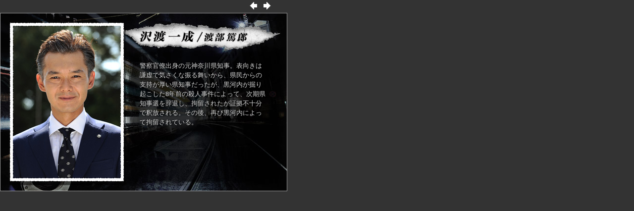

--- FILE ---
content_type: text/html
request_url: https://www.tbs.co.jp/kurokouchi/character/sawatari.html
body_size: 1172
content:
<?xml version="1.0" encoding="UTF-8"?>
<!DOCTYPE html PUBLIC "-//W3C//DTD XHTML 1.0 Transitional//EN" "http://www.w3.org/TR/xhtml1/DTD/xhtml1-transitional.dtd">
<html xmlns="http://www.w3.org/1999/xhtml" xml:lang="ja" lang="ja">
<head>
<meta http-equiv="Content-Type" content="text/html;charset=UTF-8" />
<meta http-equiv="Content-Style-Type" content="text/css" />
<meta http-equiv="Content-Script-Type" content="text/javascript" />
<meta name="author" content="TBS (株式会社東京放送)" />
<title>人物詳細｜TBSテレビ：金曜ドラマ『クロコーチ』</title>
<link rel="stylesheet" type="text/css" href="style.css" media="all" />
</head>
<body>

<!-- glSplit -->
<div class="bx-wop-btn">
<ul>
<li class="btn-w-prev"><!--glPrev--><a href="../character/takahashi.html">前の出演者へ</a><!--glPrev--></li>
<li class="btn-w-next"><!--glNext--><a href="../character/kurokouchi.html">次の出演者へ</a><!--glNext--></li>
<li class="btn-w-close"><!--glClose--></li>
</ul>
</div>
<div class="bx-teito bx-w-chara">
<p class="chr-head" style="background-position:0 -510px;"><strong>沢渡一成／渡部篤郎</strong></p>
<p class="chr-photo" style="background-image:url(../character/img/ph_sawatari.jpg);" oncontextmenu="return false"><span><img src="/img/cover.gif" width="244" height="334" alt="" /></span></p>
<div class="chr-scrl-box">
<!-- <p>警察官僚出身の前神奈川県知事。2選、任期8年目。<br />
表向きは謙虚で気さくな振る舞いから、県民からの支持が厚いが、野心家で冷徹さもあわせ持つ。</p> -->
<p>警察官僚出身の元神奈川県知事。表向きは謙虚で気さくな振る舞いから、県民からの支持が厚い県知事だったが、黒河内が掘り起こした8年前の殺人事件によって、次期県知事選を辞退し、拘留されたが証拠不十分で釈放される。その後、再び黒河内によって拘留されている。</p>
</div><!-- end scrl box -->
</div><!-- end chara box -->
<!-- glSplit -->

</body>
</html>

--- FILE ---
content_type: text/css
request_url: https://www.tbs.co.jp/kurokouchi/character/style.css
body_size: 1271
content:
@charset "iso-2022-jp";
/*/////////////////////////////////////////////////////////////////////////
default_CSS
/////////////////////////////////////////////////////////////////////////*/
body { text-align:center; font-size:62.5%; font-family:Arial, "ヒラギノ角ゴ Pro W3", "Hiragino Kaku Gothic Pro", "ＭＳ Ｐゴシック", Meiryo, sans-serif;}
body, h1, h2, h3, h4, h5, h6, p, dl, dt, dd, ol, ul, li, form, table, caption, tbody, tfoot, thead, tr, th, td { margin:0; padding:0;}
h1, h2, h3, h4, h5, h6, table, caption, tbody, tfoot, thead, tr, th, td, input, textarea { font-size:100%;}
img { border:none;}
/* ul { list-style:none;} */
.alt{ position:absolute; top:-5000px; left:-9999px;}
.bold { font-weight:bold;}
.normal { font-weight:normal;}
/*画像保護用
.cover { background:url(/img/cover.gif); display:block;}*/
/*float*/
.floatL { float:left;}
.floatR { float:right;}
.clearfloat { height:1px; font-size:1%; clear:both; display:block; background: transparent;}
.clearfix:after {
	content: ".";
	display: block;
	clear: both;
	height: 0;
	visibility: hidden;
	}
.clearfix { min-height:1px;}
* html .clearfix {
	height: 1px;
	/*¥*//*/
	height: auto;
	overflow: hidden;
	/**/
	}
/*/////////////////////////////////////////////////////////////////////////
コンテンツ用CSS／オリジナル設定
/////////////////////////////////////////////////////////////////////////*/
body {
	background-color:#333;
	color:#333;
	font-family:Arial,"ヒラギノ角ゴ Pro W3","Hiragino Kaku Gothic Pro","メイリオ",Meiryo,Osaka,"ＭＳ Ｐゴシック","MS P Gothic",sans-serif;
	font-size:100%;
	text-align:center;
	padding:0;
	margin:0;
	}
h1,h2,h3,h4,h5,h6,p,dl,dt,dd,ul,ol,li {
	font-size:100%;
	line-height:1;
	/* word-break:break-all; */
	padding:0;
	margin:0;
	}

/* character window */

@media print {div.bx-w-chara p.chr-photo{display:none;}}

div.bx-wop-btn {
	position:relative;
	width:580px;
	height:26px;
	}
div.bx-wop-btn ul {
	list-style-type:none;
	position:absolute;
	left:500px;
	}
div.bx-wop-btn ul li {
	display:block;
	float:left;
	}
div.bx-wop-btn ul li.btn-w-prev, div.bx-wop-btn ul li.btn-w-next {
	width:27px;
	}
div.bx-wop-btn ul li a {
	display:block;
	font-size:2px;
	text-indent:-9999px;
	background-image:url(../css/img/btn_wop.png);
	background-repeat:no-repeat;
	}
div.bx-wop-btn ul li.btn-w-prev a, div.bx-wop-btn ul li.btn-w-next a {
	width:24px;
	height:23px;
	}
div.bx-wop-btn ul li.btn-w-next a {
	background-position:0 -30px;
	}
div.bx-wop-btn ul li.btn-w-prev a {
	background-position:0 -60px;
	}
div.bx-wop-btn ul li.btn-w-close a {
	background-position:left top;
	width:26px;
	height:26px;
	}
div.bx-w-chara {
	position:relative;
	text-align:left;
	width:580px;
	height:360px;
	background-image:url(../character/img/bg.jpg);
	background-repeat:no-repeat;
	background-position:left top;
	}
div.bx-w-chara p.chr-head {
	position:absolute;
	font-size:2px;
	text-indent:-9999px;
	width:270px;
	height:30px;
	left:269px;
	top:33px;
	background-image:url(../character/img/h1.png);
	background-repeat:no-repeat;
	}
div.bx-w-chara p.chr-photo {
	background-repeat:no-repeat;
	background-position:right bottom;
	width:244px;
	height:334px;
	}
div.bx-w-chara p.chr-photo span {
	display:block;
	width:244px;
	height:334px;
	background-image:url(../css/img/trans.png);
	background-repeat:repeat;
	}
div.bx-w-chara div.chr-scrl-box {
	position:absolute;
	left:282px;
	top:97px;
	width:270px;
	height:235px;
	overflow:auto;
	}
div.bx-w-chara div.chr-scrl-box p {
	color:#d6d6d6;
	text-shadow:1px 1px 3px #000;
	font-size:83%;
	line-height:1.5;
	/* word-break:break-all; */
	padding-right:1em;
	}
div.bx-w-chara p.chr-head-tenten {
	top:23px;
	height:40px;
	}